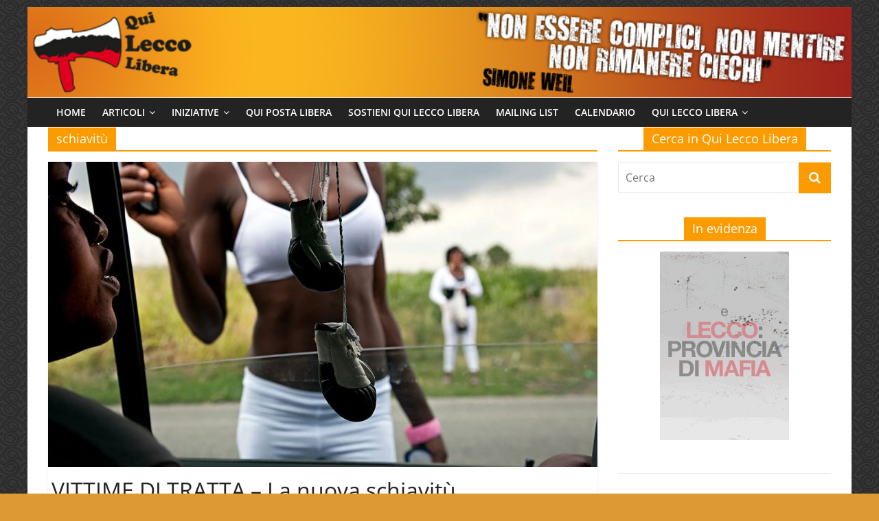

--- FILE ---
content_type: text/html; charset=UTF-8
request_url: https://www.quileccolibera.net/tag/schiavitu/
body_size: 62066
content:
<!DOCTYPE html>
<html lang="it-IT">
<head>
			<meta charset="UTF-8" />
		<meta name="viewport" content="width=device-width, initial-scale=1">
		<link rel="profile" href="http://gmpg.org/xfn/11" />
		<title>schiavitù &#8211; Qui Lecco Libera</title>
<meta name='robots' content='max-image-preview:large' />
<link rel="alternate" type="application/rss+xml" title="Qui Lecco Libera &raquo; Feed" href="https://www.quileccolibera.net/feed/" />
<link rel="alternate" type="application/rss+xml" title="Qui Lecco Libera &raquo; Feed dei commenti" href="https://www.quileccolibera.net/comments/feed/" />
<link rel="alternate" type="application/rss+xml" title="Qui Lecco Libera &raquo; schiavitù Feed del tag" href="https://www.quileccolibera.net/tag/schiavitu/feed/" />
<script type="text/javascript">
window._wpemojiSettings = {"baseUrl":"https:\/\/s.w.org\/images\/core\/emoji\/14.0.0\/72x72\/","ext":".png","svgUrl":"https:\/\/s.w.org\/images\/core\/emoji\/14.0.0\/svg\/","svgExt":".svg","source":{"concatemoji":"https:\/\/www.quileccolibera.net\/wp-includes\/js\/wp-emoji-release.min.js?ver=6.1.9"}};
/*! This file is auto-generated */
!function(e,a,t){var n,r,o,i=a.createElement("canvas"),p=i.getContext&&i.getContext("2d");function s(e,t){var a=String.fromCharCode,e=(p.clearRect(0,0,i.width,i.height),p.fillText(a.apply(this,e),0,0),i.toDataURL());return p.clearRect(0,0,i.width,i.height),p.fillText(a.apply(this,t),0,0),e===i.toDataURL()}function c(e){var t=a.createElement("script");t.src=e,t.defer=t.type="text/javascript",a.getElementsByTagName("head")[0].appendChild(t)}for(o=Array("flag","emoji"),t.supports={everything:!0,everythingExceptFlag:!0},r=0;r<o.length;r++)t.supports[o[r]]=function(e){if(p&&p.fillText)switch(p.textBaseline="top",p.font="600 32px Arial",e){case"flag":return s([127987,65039,8205,9895,65039],[127987,65039,8203,9895,65039])?!1:!s([55356,56826,55356,56819],[55356,56826,8203,55356,56819])&&!s([55356,57332,56128,56423,56128,56418,56128,56421,56128,56430,56128,56423,56128,56447],[55356,57332,8203,56128,56423,8203,56128,56418,8203,56128,56421,8203,56128,56430,8203,56128,56423,8203,56128,56447]);case"emoji":return!s([129777,127995,8205,129778,127999],[129777,127995,8203,129778,127999])}return!1}(o[r]),t.supports.everything=t.supports.everything&&t.supports[o[r]],"flag"!==o[r]&&(t.supports.everythingExceptFlag=t.supports.everythingExceptFlag&&t.supports[o[r]]);t.supports.everythingExceptFlag=t.supports.everythingExceptFlag&&!t.supports.flag,t.DOMReady=!1,t.readyCallback=function(){t.DOMReady=!0},t.supports.everything||(n=function(){t.readyCallback()},a.addEventListener?(a.addEventListener("DOMContentLoaded",n,!1),e.addEventListener("load",n,!1)):(e.attachEvent("onload",n),a.attachEvent("onreadystatechange",function(){"complete"===a.readyState&&t.readyCallback()})),(e=t.source||{}).concatemoji?c(e.concatemoji):e.wpemoji&&e.twemoji&&(c(e.twemoji),c(e.wpemoji)))}(window,document,window._wpemojiSettings);
</script>
<style type="text/css">
img.wp-smiley,
img.emoji {
	display: inline !important;
	border: none !important;
	box-shadow: none !important;
	height: 1em !important;
	width: 1em !important;
	margin: 0 0.07em !important;
	vertical-align: -0.1em !important;
	background: none !important;
	padding: 0 !important;
}
</style>
	<link rel='stylesheet' id='flick-css' href='https://www.quileccolibera.net/wp-content/plugins/mailchimp/css/flick/flick.css?ver=6.1.9' type='text/css' media='all' />
<link rel='stylesheet' id='mailchimpSF_main_css-css' href='https://www.quileccolibera.net/?mcsf_action=main_css&#038;ver=6.1.9' type='text/css' media='all' />
<!--[if IE]>
<link rel='stylesheet' id='mailchimpSF_ie_css-css' href='https://www.quileccolibera.net/wp-content/plugins/mailchimp/css/ie.css?ver=6.1.9' type='text/css' media='all' />
<![endif]-->
<link rel='stylesheet' id='wp-block-library-css' href='https://www.quileccolibera.net/wp-includes/css/dist/block-library/style.min.css?ver=6.1.9' type='text/css' media='all' />
<style id='wp-block-library-theme-inline-css' type='text/css'>
.wp-block-audio figcaption{color:#555;font-size:13px;text-align:center}.is-dark-theme .wp-block-audio figcaption{color:hsla(0,0%,100%,.65)}.wp-block-audio{margin:0 0 1em}.wp-block-code{border:1px solid #ccc;border-radius:4px;font-family:Menlo,Consolas,monaco,monospace;padding:.8em 1em}.wp-block-embed figcaption{color:#555;font-size:13px;text-align:center}.is-dark-theme .wp-block-embed figcaption{color:hsla(0,0%,100%,.65)}.wp-block-embed{margin:0 0 1em}.blocks-gallery-caption{color:#555;font-size:13px;text-align:center}.is-dark-theme .blocks-gallery-caption{color:hsla(0,0%,100%,.65)}.wp-block-image figcaption{color:#555;font-size:13px;text-align:center}.is-dark-theme .wp-block-image figcaption{color:hsla(0,0%,100%,.65)}.wp-block-image{margin:0 0 1em}.wp-block-pullquote{border-top:4px solid;border-bottom:4px solid;margin-bottom:1.75em;color:currentColor}.wp-block-pullquote__citation,.wp-block-pullquote cite,.wp-block-pullquote footer{color:currentColor;text-transform:uppercase;font-size:.8125em;font-style:normal}.wp-block-quote{border-left:.25em solid;margin:0 0 1.75em;padding-left:1em}.wp-block-quote cite,.wp-block-quote footer{color:currentColor;font-size:.8125em;position:relative;font-style:normal}.wp-block-quote.has-text-align-right{border-left:none;border-right:.25em solid;padding-left:0;padding-right:1em}.wp-block-quote.has-text-align-center{border:none;padding-left:0}.wp-block-quote.is-large,.wp-block-quote.is-style-large,.wp-block-quote.is-style-plain{border:none}.wp-block-search .wp-block-search__label{font-weight:700}.wp-block-search__button{border:1px solid #ccc;padding:.375em .625em}:where(.wp-block-group.has-background){padding:1.25em 2.375em}.wp-block-separator.has-css-opacity{opacity:.4}.wp-block-separator{border:none;border-bottom:2px solid;margin-left:auto;margin-right:auto}.wp-block-separator.has-alpha-channel-opacity{opacity:1}.wp-block-separator:not(.is-style-wide):not(.is-style-dots){width:100px}.wp-block-separator.has-background:not(.is-style-dots){border-bottom:none;height:1px}.wp-block-separator.has-background:not(.is-style-wide):not(.is-style-dots){height:2px}.wp-block-table{margin:"0 0 1em 0"}.wp-block-table thead{border-bottom:3px solid}.wp-block-table tfoot{border-top:3px solid}.wp-block-table td,.wp-block-table th{word-break:normal}.wp-block-table figcaption{color:#555;font-size:13px;text-align:center}.is-dark-theme .wp-block-table figcaption{color:hsla(0,0%,100%,.65)}.wp-block-video figcaption{color:#555;font-size:13px;text-align:center}.is-dark-theme .wp-block-video figcaption{color:hsla(0,0%,100%,.65)}.wp-block-video{margin:0 0 1em}.wp-block-template-part.has-background{padding:1.25em 2.375em;margin-top:0;margin-bottom:0}
</style>
<link rel='stylesheet' id='classic-theme-styles-css' href='https://www.quileccolibera.net/wp-includes/css/classic-themes.min.css?ver=1' type='text/css' media='all' />
<style id='global-styles-inline-css' type='text/css'>
body{--wp--preset--color--black: #000000;--wp--preset--color--cyan-bluish-gray: #abb8c3;--wp--preset--color--white: #ffffff;--wp--preset--color--pale-pink: #f78da7;--wp--preset--color--vivid-red: #cf2e2e;--wp--preset--color--luminous-vivid-orange: #ff6900;--wp--preset--color--luminous-vivid-amber: #fcb900;--wp--preset--color--light-green-cyan: #7bdcb5;--wp--preset--color--vivid-green-cyan: #00d084;--wp--preset--color--pale-cyan-blue: #8ed1fc;--wp--preset--color--vivid-cyan-blue: #0693e3;--wp--preset--color--vivid-purple: #9b51e0;--wp--preset--gradient--vivid-cyan-blue-to-vivid-purple: linear-gradient(135deg,rgba(6,147,227,1) 0%,rgb(155,81,224) 100%);--wp--preset--gradient--light-green-cyan-to-vivid-green-cyan: linear-gradient(135deg,rgb(122,220,180) 0%,rgb(0,208,130) 100%);--wp--preset--gradient--luminous-vivid-amber-to-luminous-vivid-orange: linear-gradient(135deg,rgba(252,185,0,1) 0%,rgba(255,105,0,1) 100%);--wp--preset--gradient--luminous-vivid-orange-to-vivid-red: linear-gradient(135deg,rgba(255,105,0,1) 0%,rgb(207,46,46) 100%);--wp--preset--gradient--very-light-gray-to-cyan-bluish-gray: linear-gradient(135deg,rgb(238,238,238) 0%,rgb(169,184,195) 100%);--wp--preset--gradient--cool-to-warm-spectrum: linear-gradient(135deg,rgb(74,234,220) 0%,rgb(151,120,209) 20%,rgb(207,42,186) 40%,rgb(238,44,130) 60%,rgb(251,105,98) 80%,rgb(254,248,76) 100%);--wp--preset--gradient--blush-light-purple: linear-gradient(135deg,rgb(255,206,236) 0%,rgb(152,150,240) 100%);--wp--preset--gradient--blush-bordeaux: linear-gradient(135deg,rgb(254,205,165) 0%,rgb(254,45,45) 50%,rgb(107,0,62) 100%);--wp--preset--gradient--luminous-dusk: linear-gradient(135deg,rgb(255,203,112) 0%,rgb(199,81,192) 50%,rgb(65,88,208) 100%);--wp--preset--gradient--pale-ocean: linear-gradient(135deg,rgb(255,245,203) 0%,rgb(182,227,212) 50%,rgb(51,167,181) 100%);--wp--preset--gradient--electric-grass: linear-gradient(135deg,rgb(202,248,128) 0%,rgb(113,206,126) 100%);--wp--preset--gradient--midnight: linear-gradient(135deg,rgb(2,3,129) 0%,rgb(40,116,252) 100%);--wp--preset--duotone--dark-grayscale: url('#wp-duotone-dark-grayscale');--wp--preset--duotone--grayscale: url('#wp-duotone-grayscale');--wp--preset--duotone--purple-yellow: url('#wp-duotone-purple-yellow');--wp--preset--duotone--blue-red: url('#wp-duotone-blue-red');--wp--preset--duotone--midnight: url('#wp-duotone-midnight');--wp--preset--duotone--magenta-yellow: url('#wp-duotone-magenta-yellow');--wp--preset--duotone--purple-green: url('#wp-duotone-purple-green');--wp--preset--duotone--blue-orange: url('#wp-duotone-blue-orange');--wp--preset--font-size--small: 13px;--wp--preset--font-size--medium: 20px;--wp--preset--font-size--large: 36px;--wp--preset--font-size--x-large: 42px;--wp--preset--spacing--20: 0.44rem;--wp--preset--spacing--30: 0.67rem;--wp--preset--spacing--40: 1rem;--wp--preset--spacing--50: 1.5rem;--wp--preset--spacing--60: 2.25rem;--wp--preset--spacing--70: 3.38rem;--wp--preset--spacing--80: 5.06rem;}:where(.is-layout-flex){gap: 0.5em;}body .is-layout-flow > .alignleft{float: left;margin-inline-start: 0;margin-inline-end: 2em;}body .is-layout-flow > .alignright{float: right;margin-inline-start: 2em;margin-inline-end: 0;}body .is-layout-flow > .aligncenter{margin-left: auto !important;margin-right: auto !important;}body .is-layout-constrained > .alignleft{float: left;margin-inline-start: 0;margin-inline-end: 2em;}body .is-layout-constrained > .alignright{float: right;margin-inline-start: 2em;margin-inline-end: 0;}body .is-layout-constrained > .aligncenter{margin-left: auto !important;margin-right: auto !important;}body .is-layout-constrained > :where(:not(.alignleft):not(.alignright):not(.alignfull)){max-width: var(--wp--style--global--content-size);margin-left: auto !important;margin-right: auto !important;}body .is-layout-constrained > .alignwide{max-width: var(--wp--style--global--wide-size);}body .is-layout-flex{display: flex;}body .is-layout-flex{flex-wrap: wrap;align-items: center;}body .is-layout-flex > *{margin: 0;}:where(.wp-block-columns.is-layout-flex){gap: 2em;}.has-black-color{color: var(--wp--preset--color--black) !important;}.has-cyan-bluish-gray-color{color: var(--wp--preset--color--cyan-bluish-gray) !important;}.has-white-color{color: var(--wp--preset--color--white) !important;}.has-pale-pink-color{color: var(--wp--preset--color--pale-pink) !important;}.has-vivid-red-color{color: var(--wp--preset--color--vivid-red) !important;}.has-luminous-vivid-orange-color{color: var(--wp--preset--color--luminous-vivid-orange) !important;}.has-luminous-vivid-amber-color{color: var(--wp--preset--color--luminous-vivid-amber) !important;}.has-light-green-cyan-color{color: var(--wp--preset--color--light-green-cyan) !important;}.has-vivid-green-cyan-color{color: var(--wp--preset--color--vivid-green-cyan) !important;}.has-pale-cyan-blue-color{color: var(--wp--preset--color--pale-cyan-blue) !important;}.has-vivid-cyan-blue-color{color: var(--wp--preset--color--vivid-cyan-blue) !important;}.has-vivid-purple-color{color: var(--wp--preset--color--vivid-purple) !important;}.has-black-background-color{background-color: var(--wp--preset--color--black) !important;}.has-cyan-bluish-gray-background-color{background-color: var(--wp--preset--color--cyan-bluish-gray) !important;}.has-white-background-color{background-color: var(--wp--preset--color--white) !important;}.has-pale-pink-background-color{background-color: var(--wp--preset--color--pale-pink) !important;}.has-vivid-red-background-color{background-color: var(--wp--preset--color--vivid-red) !important;}.has-luminous-vivid-orange-background-color{background-color: var(--wp--preset--color--luminous-vivid-orange) !important;}.has-luminous-vivid-amber-background-color{background-color: var(--wp--preset--color--luminous-vivid-amber) !important;}.has-light-green-cyan-background-color{background-color: var(--wp--preset--color--light-green-cyan) !important;}.has-vivid-green-cyan-background-color{background-color: var(--wp--preset--color--vivid-green-cyan) !important;}.has-pale-cyan-blue-background-color{background-color: var(--wp--preset--color--pale-cyan-blue) !important;}.has-vivid-cyan-blue-background-color{background-color: var(--wp--preset--color--vivid-cyan-blue) !important;}.has-vivid-purple-background-color{background-color: var(--wp--preset--color--vivid-purple) !important;}.has-black-border-color{border-color: var(--wp--preset--color--black) !important;}.has-cyan-bluish-gray-border-color{border-color: var(--wp--preset--color--cyan-bluish-gray) !important;}.has-white-border-color{border-color: var(--wp--preset--color--white) !important;}.has-pale-pink-border-color{border-color: var(--wp--preset--color--pale-pink) !important;}.has-vivid-red-border-color{border-color: var(--wp--preset--color--vivid-red) !important;}.has-luminous-vivid-orange-border-color{border-color: var(--wp--preset--color--luminous-vivid-orange) !important;}.has-luminous-vivid-amber-border-color{border-color: var(--wp--preset--color--luminous-vivid-amber) !important;}.has-light-green-cyan-border-color{border-color: var(--wp--preset--color--light-green-cyan) !important;}.has-vivid-green-cyan-border-color{border-color: var(--wp--preset--color--vivid-green-cyan) !important;}.has-pale-cyan-blue-border-color{border-color: var(--wp--preset--color--pale-cyan-blue) !important;}.has-vivid-cyan-blue-border-color{border-color: var(--wp--preset--color--vivid-cyan-blue) !important;}.has-vivid-purple-border-color{border-color: var(--wp--preset--color--vivid-purple) !important;}.has-vivid-cyan-blue-to-vivid-purple-gradient-background{background: var(--wp--preset--gradient--vivid-cyan-blue-to-vivid-purple) !important;}.has-light-green-cyan-to-vivid-green-cyan-gradient-background{background: var(--wp--preset--gradient--light-green-cyan-to-vivid-green-cyan) !important;}.has-luminous-vivid-amber-to-luminous-vivid-orange-gradient-background{background: var(--wp--preset--gradient--luminous-vivid-amber-to-luminous-vivid-orange) !important;}.has-luminous-vivid-orange-to-vivid-red-gradient-background{background: var(--wp--preset--gradient--luminous-vivid-orange-to-vivid-red) !important;}.has-very-light-gray-to-cyan-bluish-gray-gradient-background{background: var(--wp--preset--gradient--very-light-gray-to-cyan-bluish-gray) !important;}.has-cool-to-warm-spectrum-gradient-background{background: var(--wp--preset--gradient--cool-to-warm-spectrum) !important;}.has-blush-light-purple-gradient-background{background: var(--wp--preset--gradient--blush-light-purple) !important;}.has-blush-bordeaux-gradient-background{background: var(--wp--preset--gradient--blush-bordeaux) !important;}.has-luminous-dusk-gradient-background{background: var(--wp--preset--gradient--luminous-dusk) !important;}.has-pale-ocean-gradient-background{background: var(--wp--preset--gradient--pale-ocean) !important;}.has-electric-grass-gradient-background{background: var(--wp--preset--gradient--electric-grass) !important;}.has-midnight-gradient-background{background: var(--wp--preset--gradient--midnight) !important;}.has-small-font-size{font-size: var(--wp--preset--font-size--small) !important;}.has-medium-font-size{font-size: var(--wp--preset--font-size--medium) !important;}.has-large-font-size{font-size: var(--wp--preset--font-size--large) !important;}.has-x-large-font-size{font-size: var(--wp--preset--font-size--x-large) !important;}
.wp-block-navigation a:where(:not(.wp-element-button)){color: inherit;}
:where(.wp-block-columns.is-layout-flex){gap: 2em;}
.wp-block-pullquote{font-size: 1.5em;line-height: 1.6;}
</style>
<link rel='stylesheet' id='magnific-popup-au-css' href='https://www.quileccolibera.net/wp-content/plugins/youtube-channel/assets/lib/magnific-popup/magnific-popup.min.css?ver=3.0.12.1' type='text/css' media='all' />
<link rel='stylesheet' id='youtube-channel-css' href='https://www.quileccolibera.net/wp-content/plugins/youtube-channel/assets/css/youtube-channel.css?ver=3.0.12.1' type='text/css' media='all' />
<link rel='stylesheet' id='colormag_style-css' href='https://www.quileccolibera.net/wp-content/themes/colormag/style.css?ver=2.1.4' type='text/css' media='all' />
<style id='colormag_style-inline-css' type='text/css'>
.colormag-button,blockquote,button,input[type=reset],input[type=button],input[type=submit],#masthead.colormag-header-clean #site-navigation.main-small-navigation .menu-toggle,.fa.search-top:hover,#masthead.colormag-header-classic #site-navigation.main-small-navigation .menu-toggle,.main-navigation ul li.focus > a,#masthead.colormag-header-classic .main-navigation ul ul.sub-menu li.focus > a,.home-icon.front_page_on,.main-navigation a:hover,.main-navigation ul li ul li a:hover,.main-navigation ul li ul li:hover>a,.main-navigation ul li.current-menu-ancestor>a,.main-navigation ul li.current-menu-item ul li a:hover,.main-navigation ul li.current-menu-item>a,.main-navigation ul li.current_page_ancestor>a,.main-navigation ul li.current_page_item>a,.main-navigation ul li:hover>a,.main-small-navigation li a:hover,.site-header .menu-toggle:hover,#masthead.colormag-header-classic .main-navigation ul ul.sub-menu li:hover > a,#masthead.colormag-header-classic .main-navigation ul ul.sub-menu li.current-menu-ancestor > a,#masthead.colormag-header-classic .main-navigation ul ul.sub-menu li.current-menu-item > a,#masthead .main-small-navigation li:hover > a,#masthead .main-small-navigation li.current-page-ancestor > a,#masthead .main-small-navigation li.current-menu-ancestor > a,#masthead .main-small-navigation li.current-page-item > a,#masthead .main-small-navigation li.current-menu-item > a,.main-small-navigation .current-menu-item>a,.main-small-navigation .current_page_item > a,.promo-button-area a:hover,#content .wp-pagenavi .current,#content .wp-pagenavi a:hover,.format-link .entry-content a,.pagination span,.comments-area .comment-author-link span,#secondary .widget-title span,.footer-widgets-area .widget-title span,.colormag-footer--classic .footer-widgets-area .widget-title span::before,.advertisement_above_footer .widget-title span,#content .post .article-content .above-entry-meta .cat-links a,.page-header .page-title span,.entry-meta .post-format i,.more-link,.no-post-thumbnail,.widget_featured_slider .slide-content .above-entry-meta .cat-links a,.widget_highlighted_posts .article-content .above-entry-meta .cat-links a,.widget_featured_posts .article-content .above-entry-meta .cat-links a,.widget_featured_posts .widget-title span,.widget_slider_area .widget-title span,.widget_beside_slider .widget-title span,.wp-block-quote,.wp-block-quote.is-style-large,.wp-block-quote.has-text-align-right{background-color:#fc9b00;}#site-title a,.next a:hover,.previous a:hover,.social-links i.fa:hover,a,#masthead.colormag-header-clean .social-links li:hover i.fa,#masthead.colormag-header-classic .social-links li:hover i.fa,#masthead.colormag-header-clean .breaking-news .newsticker a:hover,#masthead.colormag-header-classic .breaking-news .newsticker a:hover,#masthead.colormag-header-classic #site-navigation .fa.search-top:hover,#masthead.colormag-header-classic #site-navigation.main-navigation .random-post a:hover .fa-random,.dark-skin #masthead.colormag-header-classic #site-navigation.main-navigation .home-icon:hover .fa,#masthead .main-small-navigation li:hover > .sub-toggle i,.better-responsive-menu #masthead .main-small-navigation .sub-toggle.active .fa,#masthead.colormag-header-classic .main-navigation .home-icon a:hover .fa,.pagination a span:hover,#content .comments-area a.comment-edit-link:hover,#content .comments-area a.comment-permalink:hover,#content .comments-area article header cite a:hover,.comments-area .comment-author-link a:hover,.comment .comment-reply-link:hover,.nav-next a,.nav-previous a,.footer-widgets-area a:hover,a#scroll-up i,#content .post .article-content .entry-title a:hover,.entry-meta .byline i,.entry-meta .cat-links i,.entry-meta a,.post .entry-title a:hover,.search .entry-title a:hover,.entry-meta .comments-link a:hover,.entry-meta .edit-link a:hover,.entry-meta .posted-on a:hover,.entry-meta .tag-links a:hover,.single #content .tags a:hover,.post-box .entry-meta .cat-links a:hover,.post-box .entry-meta .posted-on a:hover,.post.post-box .entry-title a:hover,.widget_featured_slider .slide-content .below-entry-meta .byline a:hover,.widget_featured_slider .slide-content .below-entry-meta .comments a:hover,.widget_featured_slider .slide-content .below-entry-meta .posted-on a:hover,.widget_featured_slider .slide-content .entry-title a:hover,.byline a:hover,.comments a:hover,.edit-link a:hover,.posted-on a:hover,.tag-links a:hover,.widget_highlighted_posts .article-content .below-entry-meta .byline a:hover,.widget_highlighted_posts .article-content .below-entry-meta .comments a:hover,.widget_highlighted_posts .article-content .below-entry-meta .posted-on a:hover,.widget_highlighted_posts .article-content .entry-title a:hover,.widget_featured_posts .article-content .entry-title a:hover,.related-posts-main-title .fa,.single-related-posts .article-content .entry-title a:hover{color:#fc9b00;}#site-navigation{border-top-color:#fc9b00;}#masthead.colormag-header-classic .main-navigation ul ul.sub-menu li:hover,#masthead.colormag-header-classic .main-navigation ul ul.sub-menu li.current-menu-ancestor,#masthead.colormag-header-classic .main-navigation ul ul.sub-menu li.current-menu-item,#masthead.colormag-header-classic #site-navigation .menu-toggle,#masthead.colormag-header-classic #site-navigation .menu-toggle:hover,#masthead.colormag-header-classic .main-navigation ul > li:hover > a,#masthead.colormag-header-classic .main-navigation ul > li.current-menu-item > a,#masthead.colormag-header-classic .main-navigation ul > li.current-menu-ancestor > a,#masthead.colormag-header-classic .main-navigation ul li.focus > a,.promo-button-area a:hover,.pagination a span:hover{border-color:#fc9b00;}#secondary .widget-title,.footer-widgets-area .widget-title,.advertisement_above_footer .widget-title,.page-header .page-title,.widget_featured_posts .widget-title,.widget_slider_area .widget-title,.widget_beside_slider .widget-title{border-bottom-color:#fc9b00;}@media (max-width:768px){.better-responsive-menu .sub-toggle{background-color:#de7d00;}}
</style>
<link rel='stylesheet' id='colormag-featured-image-popup-css-css' href='https://www.quileccolibera.net/wp-content/themes/colormag/js/magnific-popup/magnific-popup.min.css?ver=2.1.4' type='text/css' media='all' />
<link rel='stylesheet' id='colormag-fontawesome-css' href='https://www.quileccolibera.net/wp-content/themes/colormag/fontawesome/css/font-awesome.min.css?ver=2.1.4' type='text/css' media='all' />
<script type='text/javascript' src='https://www.quileccolibera.net/wp-includes/js/jquery/jquery.min.js?ver=3.6.1' id='jquery-core-js'></script>
<script type='text/javascript' src='https://www.quileccolibera.net/wp-includes/js/jquery/jquery-migrate.min.js?ver=3.3.2' id='jquery-migrate-js'></script>
<script type='text/javascript' src='https://www.quileccolibera.net/wp-content/plugins/mailchimp/js/scrollTo.js?ver=1.5.8' id='jquery_scrollto-js'></script>
<script type='text/javascript' src='https://www.quileccolibera.net/wp-includes/js/jquery/jquery.form.min.js?ver=4.3.0' id='jquery-form-js'></script>
<script type='text/javascript' id='mailchimpSF_main_js-js-extra'>
/* <![CDATA[ */
var mailchimpSF = {"ajax_url":"https:\/\/www.quileccolibera.net\/"};
/* ]]> */
</script>
<script type='text/javascript' src='https://www.quileccolibera.net/wp-content/plugins/mailchimp/js/mailchimp.js?ver=1.5.8' id='mailchimpSF_main_js-js'></script>
<script type='text/javascript' src='https://www.quileccolibera.net/wp-includes/js/jquery/ui/core.min.js?ver=1.13.2' id='jquery-ui-core-js'></script>
<script type='text/javascript' src='https://www.quileccolibera.net/wp-content/plugins/mailchimp/js/datepicker.js?ver=6.1.9' id='datepicker-js'></script>
<!--[if lte IE 8]>
<script type='text/javascript' src='https://www.quileccolibera.net/wp-content/themes/colormag/js/html5shiv.min.js?ver=2.1.4' id='html5-js'></script>
<![endif]-->
<link rel="https://api.w.org/" href="https://www.quileccolibera.net/wp-json/" /><link rel="alternate" type="application/json" href="https://www.quileccolibera.net/wp-json/wp/v2/tags/1870" /><link rel="EditURI" type="application/rsd+xml" title="RSD" href="https://www.quileccolibera.net/xmlrpc.php?rsd" />
<link rel="wlwmanifest" type="application/wlwmanifest+xml" href="https://www.quileccolibera.net/wp-includes/wlwmanifest.xml" />
<meta name="generator" content="WordPress 6.1.9" />
<script type="text/javascript">
        jQuery(function($) {
            $('.date-pick').each(function() {
                var format = $(this).data('format') || 'mm/dd/yyyy';
                format = format.replace(/yyyy/i, 'yy');
                $(this).datepicker({
                    autoFocusNextInput: true,
                    constrainInput: false,
                    changeMonth: true,
                    changeYear: true,
                    beforeShow: function(input, inst) { $('#ui-datepicker-div').addClass('show'); },
                    dateFormat: format.toLowerCase(),
                });
            });
            d = new Date();
            $('.birthdate-pick').each(function() {
                var format = $(this).data('format') || 'mm/dd';
                format = format.replace(/yyyy/i, 'yy');
                $(this).datepicker({
                    autoFocusNextInput: true,
                    constrainInput: false,
                    changeMonth: true,
                    changeYear: false,
                    minDate: new Date(d.getFullYear(), 1-1, 1),
                    maxDate: new Date(d.getFullYear(), 12-1, 31),
                    beforeShow: function(input, inst) { $('#ui-datepicker-div').removeClass('show'); },
                    dateFormat: format.toLowerCase(),
                });

            });

        });
    </script>
<style type="text/css">.recentcomments a{display:inline !important;padding:0 !important;margin:0 !important;}</style><style type="text/css" id="custom-background-css">
body.custom-background { background-color: #dd9933; background-image: url("https://www.quileccolibera.net/wp-content/uploads/sfondo_nero.gif"); background-position: left top; background-size: auto; background-repeat: repeat; background-attachment: scroll; }
</style>
	<link rel="icon" href="https://www.quileccolibera.net/wp-content/uploads/cropped-testata_1-150x150.jpg" sizes="32x32" />
<link rel="icon" href="https://www.quileccolibera.net/wp-content/uploads/cropped-testata_1-300x300.jpg" sizes="192x192" />
<link rel="apple-touch-icon" href="https://www.quileccolibera.net/wp-content/uploads/cropped-testata_1-300x300.jpg" />
<meta name="msapplication-TileImage" content="https://www.quileccolibera.net/wp-content/uploads/cropped-testata_1-300x300.jpg" />
		<style type="text/css" id="wp-custom-css">
			/* nasconde la sezione in cui verrebbe scritto il titolo del sito */
#header-text-nav-wrap {
    padding: 0px 0px 0px 0px;
}
#site-navigation {
    border-top: 0px;
}

/* nasconde l'icona dell'autore dal titolo del post */
.byline{
	display:none;
}

/*nasconde la sezione sopra ad ogni post in cui vengono visualizzate le categorie*/
.above-entry-meta{
	display:none;
}

/*riduce i contorni dei post*/
#content .post .article-content{
padding: 10px 5px 1px 5px;
}

/*riduce lo spazio bianco sotto al menu*/
#main{
	padding-top: 1px;
}


/*larghezza area laterale
div #secondary{
	width: 17%;
	text-align: center;
}*/

/*larghezza area principale
div #primary{
	width: 80%;
}*/

/*testo area laterale*/
div #secondary{
	text-align: center;
}		</style>
		</head>

<body class="archive tag tag-schiavitu tag-1870 custom-background wp-custom-logo wp-embed-responsive right-sidebar box-layout">

<svg xmlns="http://www.w3.org/2000/svg" viewBox="0 0 0 0" width="0" height="0" focusable="false" role="none" style="visibility: hidden; position: absolute; left: -9999px; overflow: hidden;" ><defs><filter id="wp-duotone-dark-grayscale"><feColorMatrix color-interpolation-filters="sRGB" type="matrix" values=" .299 .587 .114 0 0 .299 .587 .114 0 0 .299 .587 .114 0 0 .299 .587 .114 0 0 " /><feComponentTransfer color-interpolation-filters="sRGB" ><feFuncR type="table" tableValues="0 0.49803921568627" /><feFuncG type="table" tableValues="0 0.49803921568627" /><feFuncB type="table" tableValues="0 0.49803921568627" /><feFuncA type="table" tableValues="1 1" /></feComponentTransfer><feComposite in2="SourceGraphic" operator="in" /></filter></defs></svg><svg xmlns="http://www.w3.org/2000/svg" viewBox="0 0 0 0" width="0" height="0" focusable="false" role="none" style="visibility: hidden; position: absolute; left: -9999px; overflow: hidden;" ><defs><filter id="wp-duotone-grayscale"><feColorMatrix color-interpolation-filters="sRGB" type="matrix" values=" .299 .587 .114 0 0 .299 .587 .114 0 0 .299 .587 .114 0 0 .299 .587 .114 0 0 " /><feComponentTransfer color-interpolation-filters="sRGB" ><feFuncR type="table" tableValues="0 1" /><feFuncG type="table" tableValues="0 1" /><feFuncB type="table" tableValues="0 1" /><feFuncA type="table" tableValues="1 1" /></feComponentTransfer><feComposite in2="SourceGraphic" operator="in" /></filter></defs></svg><svg xmlns="http://www.w3.org/2000/svg" viewBox="0 0 0 0" width="0" height="0" focusable="false" role="none" style="visibility: hidden; position: absolute; left: -9999px; overflow: hidden;" ><defs><filter id="wp-duotone-purple-yellow"><feColorMatrix color-interpolation-filters="sRGB" type="matrix" values=" .299 .587 .114 0 0 .299 .587 .114 0 0 .299 .587 .114 0 0 .299 .587 .114 0 0 " /><feComponentTransfer color-interpolation-filters="sRGB" ><feFuncR type="table" tableValues="0.54901960784314 0.98823529411765" /><feFuncG type="table" tableValues="0 1" /><feFuncB type="table" tableValues="0.71764705882353 0.25490196078431" /><feFuncA type="table" tableValues="1 1" /></feComponentTransfer><feComposite in2="SourceGraphic" operator="in" /></filter></defs></svg><svg xmlns="http://www.w3.org/2000/svg" viewBox="0 0 0 0" width="0" height="0" focusable="false" role="none" style="visibility: hidden; position: absolute; left: -9999px; overflow: hidden;" ><defs><filter id="wp-duotone-blue-red"><feColorMatrix color-interpolation-filters="sRGB" type="matrix" values=" .299 .587 .114 0 0 .299 .587 .114 0 0 .299 .587 .114 0 0 .299 .587 .114 0 0 " /><feComponentTransfer color-interpolation-filters="sRGB" ><feFuncR type="table" tableValues="0 1" /><feFuncG type="table" tableValues="0 0.27843137254902" /><feFuncB type="table" tableValues="0.5921568627451 0.27843137254902" /><feFuncA type="table" tableValues="1 1" /></feComponentTransfer><feComposite in2="SourceGraphic" operator="in" /></filter></defs></svg><svg xmlns="http://www.w3.org/2000/svg" viewBox="0 0 0 0" width="0" height="0" focusable="false" role="none" style="visibility: hidden; position: absolute; left: -9999px; overflow: hidden;" ><defs><filter id="wp-duotone-midnight"><feColorMatrix color-interpolation-filters="sRGB" type="matrix" values=" .299 .587 .114 0 0 .299 .587 .114 0 0 .299 .587 .114 0 0 .299 .587 .114 0 0 " /><feComponentTransfer color-interpolation-filters="sRGB" ><feFuncR type="table" tableValues="0 0" /><feFuncG type="table" tableValues="0 0.64705882352941" /><feFuncB type="table" tableValues="0 1" /><feFuncA type="table" tableValues="1 1" /></feComponentTransfer><feComposite in2="SourceGraphic" operator="in" /></filter></defs></svg><svg xmlns="http://www.w3.org/2000/svg" viewBox="0 0 0 0" width="0" height="0" focusable="false" role="none" style="visibility: hidden; position: absolute; left: -9999px; overflow: hidden;" ><defs><filter id="wp-duotone-magenta-yellow"><feColorMatrix color-interpolation-filters="sRGB" type="matrix" values=" .299 .587 .114 0 0 .299 .587 .114 0 0 .299 .587 .114 0 0 .299 .587 .114 0 0 " /><feComponentTransfer color-interpolation-filters="sRGB" ><feFuncR type="table" tableValues="0.78039215686275 1" /><feFuncG type="table" tableValues="0 0.94901960784314" /><feFuncB type="table" tableValues="0.35294117647059 0.47058823529412" /><feFuncA type="table" tableValues="1 1" /></feComponentTransfer><feComposite in2="SourceGraphic" operator="in" /></filter></defs></svg><svg xmlns="http://www.w3.org/2000/svg" viewBox="0 0 0 0" width="0" height="0" focusable="false" role="none" style="visibility: hidden; position: absolute; left: -9999px; overflow: hidden;" ><defs><filter id="wp-duotone-purple-green"><feColorMatrix color-interpolation-filters="sRGB" type="matrix" values=" .299 .587 .114 0 0 .299 .587 .114 0 0 .299 .587 .114 0 0 .299 .587 .114 0 0 " /><feComponentTransfer color-interpolation-filters="sRGB" ><feFuncR type="table" tableValues="0.65098039215686 0.40392156862745" /><feFuncG type="table" tableValues="0 1" /><feFuncB type="table" tableValues="0.44705882352941 0.4" /><feFuncA type="table" tableValues="1 1" /></feComponentTransfer><feComposite in2="SourceGraphic" operator="in" /></filter></defs></svg><svg xmlns="http://www.w3.org/2000/svg" viewBox="0 0 0 0" width="0" height="0" focusable="false" role="none" style="visibility: hidden; position: absolute; left: -9999px; overflow: hidden;" ><defs><filter id="wp-duotone-blue-orange"><feColorMatrix color-interpolation-filters="sRGB" type="matrix" values=" .299 .587 .114 0 0 .299 .587 .114 0 0 .299 .587 .114 0 0 .299 .587 .114 0 0 " /><feComponentTransfer color-interpolation-filters="sRGB" ><feFuncR type="table" tableValues="0.098039215686275 1" /><feFuncG type="table" tableValues="0 0.66274509803922" /><feFuncB type="table" tableValues="0.84705882352941 0.41960784313725" /><feFuncA type="table" tableValues="1 1" /></feComponentTransfer><feComposite in2="SourceGraphic" operator="in" /></filter></defs></svg>		<div id="page" class="hfeed site">
				<a class="skip-link screen-reader-text" href="#main">Salta al contenuto</a>
				<header id="masthead" class="site-header clearfix ">
				<div id="header-text-nav-container" class="clearfix">
		<div id="wp-custom-header" class="wp-custom-header"><div class="header-image-wrap"><a href="https://www.quileccolibera.net/" title="Qui Lecco Libera" rel="home"><img src="https://www.quileccolibera.net/wp-content/uploads/testata_2.jpg" class="header-image" width="958" height="105" alt="Qui Lecco Libera"></a></div></div>
		<div class="inner-wrap">
			<div id="header-text-nav-wrap" class="clearfix">

				<div id="header-left-section">
					
					<div id="header-text" class="screen-reader-text">
													<h3 id="site-title">
								<a href="https://www.quileccolibera.net/" title="Qui Lecco Libera" rel="home">Qui Lecco Libera</a>
							</h3>
						
											</div><!-- #header-text -->
				</div><!-- #header-left-section -->

				<div id="header-right-section">
									</div><!-- #header-right-section -->

			</div><!-- #header-text-nav-wrap -->
		</div><!-- .inner-wrap -->

		
		<nav id="site-navigation" class="main-navigation clearfix" role="navigation">
			<div class="inner-wrap clearfix">
				
				
				<p class="menu-toggle"></p>
				<div class="menu-primary-container"><ul id="menu-menu-1" class="menu"><li id="menu-item-7367" class="menu-item menu-item-type-custom menu-item-object-custom menu-item-home menu-item-7367"><a href="http://www.quileccolibera.net/">Home</a></li>
<li id="menu-item-7245" class="menu-item menu-item-type-taxonomy menu-item-object-category menu-item-has-children menu-item-7245"><a href="https://www.quileccolibera.net/category/iniziative-e-articoli/articoli/">Articoli</a>
<ul class="sub-menu">
	<li id="menu-item-7246" class="menu-item menu-item-type-taxonomy menu-item-object-category menu-item-7246"><a href="https://www.quileccolibera.net/category/iniziative-e-articoli/articoli/ambiente-e-urbanistica/">Ambiente e urbanistica</a></li>
	<li id="menu-item-7247" class="menu-item menu-item-type-taxonomy menu-item-object-category menu-item-7247"><a href="https://www.quileccolibera.net/category/iniziative-e-articoli/articoli/cultura/">Cultura</a></li>
	<li id="menu-item-7248" class="menu-item menu-item-type-taxonomy menu-item-object-category menu-item-7248"><a href="https://www.quileccolibera.net/category/iniziative-e-articoli/articoli/informazione-e-attualita/">Informazione e attualità</a></li>
	<li id="menu-item-7249" class="menu-item menu-item-type-taxonomy menu-item-object-category menu-item-7249"><a href="https://www.quileccolibera.net/category/iniziative-e-articoli/articoli/mafia-a-lecco/">Mafia a Lecco</a></li>
	<li id="menu-item-7250" class="menu-item menu-item-type-taxonomy menu-item-object-category menu-item-7250"><a href="https://www.quileccolibera.net/category/iniziative-e-articoli/articoli/politica/">Politica</a></li>
</ul>
</li>
<li id="menu-item-7251" class="menu-item menu-item-type-taxonomy menu-item-object-category menu-item-has-children menu-item-7251"><a href="https://www.quileccolibera.net/category/iniziative-e-articoli/iniziative/">Iniziative</a>
<ul class="sub-menu">
	<li id="menu-item-7252" class="menu-item menu-item-type-taxonomy menu-item-object-category menu-item-7252"><a href="https://www.quileccolibera.net/category/iniziative-e-articoli/iniziative/acqua-pubblica/">Acqua Pubblica</a></li>
	<li id="menu-item-7253" class="menu-item menu-item-type-taxonomy menu-item-object-category menu-item-7253"><a href="https://www.quileccolibera.net/category/iniziative-e-articoli/iniziative/archivio-iniziative/">Archivio Iniziative</a></li>
	<li id="menu-item-7254" class="menu-item menu-item-type-taxonomy menu-item-object-category menu-item-7254"><a href="https://www.quileccolibera.net/category/iniziative-e-articoli/iniziative/cemento-zero/">Cemento zero</a></li>
	<li id="menu-item-7255" class="menu-item menu-item-type-taxonomy menu-item-object-category menu-item-7255"><a href="https://www.quileccolibera.net/category/iniziative-e-articoli/iniziative/critical-mass/">Critical Mass</a></li>
	<li id="menu-item-7256" class="menu-item menu-item-type-taxonomy menu-item-object-category menu-item-7256"><a href="https://www.quileccolibera.net/category/iniziative-e-articoli/iniziative/laltra-via/">L&#8217;Altra Via</a></li>
	<li id="menu-item-7257" class="menu-item menu-item-type-taxonomy menu-item-object-category menu-item-7257"><a href="https://www.quileccolibera.net/category/iniziative-e-articoli/iniziative/no-inceneritore/">No inceneritore</a></li>
	<li id="menu-item-7258" class="menu-item menu-item-type-taxonomy menu-item-object-category menu-item-7258"><a href="https://www.quileccolibera.net/category/iniziative-e-articoli/iniziative/operazione-memoria/">Operazione Memoria</a></li>
	<li id="menu-item-7259" class="menu-item menu-item-type-taxonomy menu-item-object-category menu-item-7259"><a href="https://www.quileccolibera.net/category/iniziative-e-articoli/iniziative/presentazione-libri/">Presentazione libri</a></li>
</ul>
</li>
<li id="menu-item-7260" class="menu-item menu-item-type-taxonomy menu-item-object-category menu-item-7260"><a href="https://www.quileccolibera.net/category/qui-posta-libera/">Qui Posta Libera</a></li>
<li id="menu-item-7278" class="menu-item menu-item-type-post_type menu-item-object-page menu-item-7278"><a href="https://www.quileccolibera.net/200/">Sostieni Qui Lecco Libera</a></li>
<li id="menu-item-7277" class="menu-item menu-item-type-post_type menu-item-object-page menu-item-7277"><a href="https://www.quileccolibera.net/iscriviti-alla-nostra-mailing-list/">Mailing list</a></li>
<li id="menu-item-7243" class="menu-item menu-item-type-taxonomy menu-item-object-category menu-item-7243"><a href="https://www.quileccolibera.net/category/calendario/">Calendario</a></li>
<li id="menu-item-7368" class="menu-item menu-item-type-post_type menu-item-object-page menu-item-has-children menu-item-7368"><a href="https://www.quileccolibera.net/chi-siamo/">Qui Lecco Libera</a>
<ul class="sub-menu">
	<li id="menu-item-7372" class="menu-item menu-item-type-post_type menu-item-object-page menu-item-7372"><a href="https://www.quileccolibera.net/chi-siamo/">Chi siamo</a></li>
	<li id="menu-item-7369" class="menu-item menu-item-type-post_type menu-item-object-page menu-item-7369"><a href="https://www.quileccolibera.net/eventi-svolti-new-silvia/">Eventi svolti</a></li>
	<li id="menu-item-7370" class="menu-item menu-item-type-post_type menu-item-object-page menu-item-7370"><a href="https://www.quileccolibera.net/volantini-2/">Volantini</a></li>
	<li id="menu-item-7371" class="menu-item menu-item-type-post_type menu-item-object-page menu-item-7371"><a href="https://www.quileccolibera.net/volantini/">Volantini – Clicca per scaricare</a></li>
	<li id="menu-item-7373" class="menu-item menu-item-type-post_type menu-item-object-page menu-item-7373"><a href="https://www.quileccolibera.net/attivita/">Attivita&#8217; in corso</a></li>
	<li id="menu-item-7374" class="menu-item menu-item-type-post_type menu-item-object-page menu-item-7374"><a href="https://www.quileccolibera.net/fiato-sul-collo/">Fiato sul collo</a></li>
	<li id="menu-item-7375" class="menu-item menu-item-type-post_type menu-item-object-page menu-item-7375"><a href="https://www.quileccolibera.net/iscriviti-alla-nostra-mailing-list/">Iscriviti alla nostra mailing list !</a></li>
	<li id="menu-item-7376" class="menu-item menu-item-type-post_type menu-item-object-page menu-item-7376"><a href="https://www.quileccolibera.net/partecipa/">Partecipa</a></li>
	<li id="menu-item-7377" class="menu-item menu-item-type-post_type menu-item-object-page menu-item-7377"><a href="https://www.quileccolibera.net/scrivici/">Scrivici</a></li>
	<li id="menu-item-7378" class="menu-item menu-item-type-post_type menu-item-object-page menu-item-7378"><a href="https://www.quileccolibera.net/200/">Sostieni Qui Lecco Libera</a></li>
</ul>
</li>
</ul></div>
			</div>
		</nav>

				</div><!-- #header-text-nav-container -->
				</header><!-- #masthead -->
				<div id="main" class="clearfix">
				<div class="inner-wrap clearfix">
		
	<div id="primary">
		<div id="content" class="clearfix">

			
		<header class="page-header">
			
				<h1 class="page-title">
					<span>
						schiavitù					</span>
				</h1>
						</header><!-- .page-header -->

		
				<div class="article-container">

					
<article id="post-7085" class="post-7085 post type-post status-publish format-standard has-post-thumbnail hentry category-cultura category-informazione-e-attualita tag-casa-sul-pozzo tag-ilaria-sesana tag-lecco tag-schiavitu tag-vittime-tratta">
	
				<div class="featured-image">
				<a href="https://www.quileccolibera.net/2016/03/07/vittime-di-tratta-la-nuova-schiavitu/" title="VITTIME DI TRATTA &#8211; La nuova schiavitù">
					<img width="800" height="445" src="https://www.quileccolibera.net/wp-content/uploads/timthumb-800x445.jpeg" class="attachment-colormag-featured-image size-colormag-featured-image wp-post-image" alt="" decoding="async" />				</a>
			</div>
			
	<div class="article-content clearfix">

		<div class="above-entry-meta"><span class="cat-links"><a href="https://www.quileccolibera.net/category/iniziative-e-articoli/articoli/cultura/"  rel="category tag">Cultura</a>&nbsp;<a href="https://www.quileccolibera.net/category/iniziative-e-articoli/articoli/informazione-e-attualita/"  rel="category tag">Informazione e attualità</a>&nbsp;</span></div>
		<header class="entry-header">
			<h2 class="entry-title">
				<a href="https://www.quileccolibera.net/2016/03/07/vittime-di-tratta-la-nuova-schiavitu/" title="VITTIME DI TRATTA &#8211; La nuova schiavitù">VITTIME DI TRATTA &#8211; La nuova schiavitù</a>
			</h2>
		</header>

		<div class="below-entry-meta">
			<span class="posted-on"><a href="https://www.quileccolibera.net/2016/03/07/vittime-di-tratta-la-nuova-schiavitu/" title="19:31" rel="bookmark"><i class="fa fa-calendar-o"></i> <time class="entry-date published" datetime="2016-03-07T19:31:36+01:00">7 Marzo 2016</time><time class="updated" datetime="2016-03-07T19:33:30+01:00">7 Marzo 2016</time></a></span>
			<span class="byline">
				<span class="author vcard">
					<i class="fa fa-user"></i>
					<a class="url fn n"
					   href=""
					   title=""
					>
											</a>
				</span>
			</span>

							<span class="comments">
						<a href="https://www.quileccolibera.net/2016/03/07/vittime-di-tratta-la-nuova-schiavitu/#comments"><i class="fa fa-comment"></i> 1 commento</a>					</span>
				<span class="tag-links"><i class="fa fa-tags"></i><a href="https://www.quileccolibera.net/tag/casa-sul-pozzo/" rel="tag">casa sul pozzo</a>, <a href="https://www.quileccolibera.net/tag/ilaria-sesana/" rel="tag">ilaria sesana</a>, <a href="https://www.quileccolibera.net/tag/lecco/" rel="tag">Lecco</a>, <a href="https://www.quileccolibera.net/tag/schiavitu/" rel="tag">schiavitù</a>, <a href="https://www.quileccolibera.net/tag/vittime-tratta/" rel="tag">vittime tratta</a></span></div>
		<div class="entry-content clearfix">
			<p>L&#8217;appuntamento alla Casa sul Pozzo mercoledì 16 marzo alle 21, insieme alla comunità di via gaggio e l&#8217;Altra Via di Calolziocorte</p>
			<a class="more-link" title="VITTIME DI TRATTA &#8211; La nuova schiavitù" href="https://www.quileccolibera.net/2016/03/07/vittime-di-tratta-la-nuova-schiavitu/">
				<span>Leggi tutto</span>
			</a>
		</div>

	</div>

	</article>

				</div>

				
		</div><!-- #content -->
	</div><!-- #primary -->


<div id="secondary">
	
	<aside id="search-3" class="widget widget_search clearfix"><h3 class="widget-title"><span>Cerca in Qui Lecco Libera</span></h3>
<form action="https://www.quileccolibera.net/" class="search-form searchform clearfix" method="get" role="search">

	<div class="search-wrap">
		<input type="search"
		       class="s field"
		       name="s"
		       value=""
		       placeholder="Cerca"
		/>

		<button class="search-icon" type="submit"></button>
	</div>

</form><!-- .searchform -->
</aside><aside id="text-145445713" class="widget widget_text clearfix"><h3 class="widget-title"><span>In evidenza</span></h3>			<div class="textwidget"><div>
<a href="http://www.quileccolibera.net/mappa" target="_blank" rel="noopener"><img border="0" src="http://www.quileccolibera.net/wp-content/uploads/mappa_online_banner.gif" width="188"/></a>
</div>
<hr />
<div>
<a href="mailto:quileccolibera@gmail.com?Subject=Mappa dei luoghi simbolo della 'Ndrangheta in Provincia di Lecco&Body=Descrivi la tua richiesta"><img border="0" src="http://www.quileccolibera.net/wp-content/uploads/mappa_provinciale_mafia.gif
" width="188"/></a>
</div>
<hr />
<div>
<a href="http://www.quileccolibera.net/2011/04/28/conoscere-la-mafia-promuovere-lantimafia/"><img border="0" src="http://www.quileccolibera.net/wp-content/uploads/banner_antimafia_scuole.gif
" width="188"/></a>
</div>
<hr />
<div>
<a href="http://www.quileccolibera.net/2011/01/28/non-giocarti-il-futuro-le-nostre-proposte-per-unaltra-via/"><img border="0" src="http://www.quileccolibera.net/files/banner_gioco_d'azzardo.gif" width="188"/></a>
</div>
<hr />
<div>
<a href="mailto:quileccolibera@gmail.com?Subject=Mappa dei luoghi simbolo della 'Ndrangheta a Lecco&Body=Descrivi la tua richiesta"><img border="0" src="http://www.quileccolibera.net/img_articoli/banner_mappa_ndrangheta.gif" width="188"/></a>
</div></div>
		</aside><aside id="text-118194161" class="widget widget_text clearfix"><h3 class="widget-title"><span>Sostieni Qui Lecco Libera</span></h3>			<div class="textwidget"><div align="center"><a href="http://www.quileccolibera.net/?page_id=200" target="_blank" rel="noopener"><img src="http://www.quileccolibera.net/wp-content/pp.jpg" border="0" alt="QLL"/></a></div></div>
		</aside><aside id="recent-comments-2" class="widget widget_recent_comments clearfix"><h3 class="widget-title"><span>Ultimi commenti</span></h3><ul id="recentcomments"><li class="recentcomments"><span class="comment-author-link">Marc David Biffi</span> su <a href="https://www.quileccolibera.net/2016/02/01/la-bolla-del-pgt/comment-page-1/#comment-133471">La bolla del PGT</a></li><li class="recentcomments"><span class="comment-author-link">ivano caminada</span> su <a href="https://www.quileccolibera.net/2019/01/20/decreto-immigrazione-e-sicurezza-appello-agli-amministratori-locali-e-alla-prefettura-di-lecco/comment-page-1/#comment-132897">Decreto immigrazione e sicurezza. Appello agli amministratori locali e alla prefettura di Lecco</a></li><li class="recentcomments"><span class="comment-author-link">ivano caminada</span> su <a href="https://www.quileccolibera.net/2019/01/20/decreto-immigrazione-e-sicurezza-appello-agli-amministratori-locali-e-alla-prefettura-di-lecco/comment-page-1/#comment-132896">Decreto immigrazione e sicurezza. Appello agli amministratori locali e alla prefettura di Lecco</a></li><li class="recentcomments"><span class="comment-author-link"><a href='http://www.quileccolibera.net/2018/11/04/solidarieta-allanpi/' rel='external nofollow ugc' class='url'>Solidarietà all&#8217;ANPI &#8211; Qui Lecco Libera</a></span> su <a href="https://www.quileccolibera.net/2018/05/23/il-racconto-di-giancarla-riva-pessina-su-youtube/comment-page-1/#comment-131922">Il racconto di Giancarla Riva Pessina su YouTube</a></li><li class="recentcomments"><span class="comment-author-link"><a href='http://www.quileccolibera.net/2018/04/06/il-pgt-di-lecco/' rel='external nofollow ugc' class='url'>Il PGT di Lecco e quella previsione (folle) di 53.266 abitanti &#8211; Qui Lecco Libera</a></span> su <a href="https://www.quileccolibera.net/2014/06/16/pgt-di-lecco-il-duro-parere-della-regione/comment-page-1/#comment-128979">Pgt di Lecco: il (duro) parere della Regione</a></li></ul></aside><aside id="youtube-channel-3" class="widget widget_youtube-channel clearfix"><h3 class="widget-title"><span>Ultimi video</span></h3><div class="youtube_channel default responsive ytc_display_iframe2"><div class="ytc_video_container ytc_video_1 ytc_video_first ar16_9" style="width:306px"><div class="fluid-width-video-wrapper"><div id="ytc_player_RPBcMyF0rq8"></div></div></div><!-- .ytc_video_container --><div class="ytc_video_container ytc_video_2 ytc_video_mid ar16_9" style="width:306px"><div class="fluid-width-video-wrapper"><div id="ytc_player_jWmr182rmzo"></div></div></div><!-- .ytc_video_container --><div class="ytc_video_container ytc_video_3 ytc_video_mid ar16_9" style="width:306px"><div class="fluid-width-video-wrapper"><div id="ytc_player_9tGVAbANoKk"></div></div></div><!-- .ytc_video_container --><div class="ytc_video_container ytc_video_4 ytc_video_mid ar16_9" style="width:306px"><div class="fluid-width-video-wrapper"><div id="ytc_player_rsmKMmWfqek"></div></div></div><!-- .ytc_video_container --><div class="ytc_video_container ytc_video_5 ytc_video_mid ar16_9" style="width:306px"><div class="fluid-width-video-wrapper"><div id="ytc_player_rMKnq_1jYag"></div></div></div><!-- .ytc_video_container --><div class="ytc_video_container ytc_video_6 ytc_video_mid ar16_9" style="width:306px"><div class="fluid-width-video-wrapper"><div id="ytc_player__aOoN9_Y65s"></div></div></div><!-- .ytc_video_container --><div class="ytc_video_container ytc_video_7 ytc_video_mid ar16_9" style="width:306px"><div class="fluid-width-video-wrapper"><div id="ytc_player_sdvd6b0Ev60"></div></div></div><!-- .ytc_video_container --><div class="ytc_video_container ytc_video_8 ytc_video_mid ar16_9" style="width:306px"><div class="fluid-width-video-wrapper"><div id="ytc_player_7hxaNlP1jYo"></div></div></div><!-- .ytc_video_container --><div class="ytc_video_container ytc_video_9 ytc_video_mid ar16_9" style="width:306px"><div class="fluid-width-video-wrapper"><div id="ytc_player_as7ki9k6PxQ"></div></div></div><!-- .ytc_video_container --><div class="ytc_video_container ytc_video_10 ytc_video_last ar16_9" style="width:306px"><div class="fluid-width-video-wrapper"><div id="ytc_player_fFYdauZanS4"></div></div></div><!-- .ytc_video_container --></div><!-- .youtube_channel --><div class="clearfix"></div></aside><aside id="linkcat-2" class="widget widget_links clearfix"><h3 class="widget-title"><span>Link consigliati</span></h3>
	<ul class='xoxo blogroll'>
<li><a href="http://www.acquabenecomune.org/">Acqua bene comune</a></li>
<li><a href="https://altreconomia.it/">Altreconomia</a></li>
<li><a href="http://rassegna.camera.it/">Camera dei Deputati: Rassegna stampa</a></li>
<li><a href="http://www.esserevento.it">Centro Khorakhanè</a></li>
<li><a href="http://www.circoloambiente.org">Circolo Ambiente &#8220;Ilaria Alpi&#8221;</a></li>
<li><a href="http://www.comedonchisciotte.org">Come Don Chisciotte</a></li>
<li><a href="http://www.quellidellasporta.org/">La Comunità della Sporta: GAS di Lecco</a></li>
<li><a href="http://www.vorrei.org/">La rivista che vorrei</a></li>
<li><a href="http://www.renzoelucio.it/">Renzo e Lucio</a></li>

	</ul>
</aside>
<aside id="text-145445712" class="widget widget_text clearfix"><h3 class="widget-title"><span>Feed RSS</span></h3>			<div class="textwidget"><ul class="rss clearfix">								<li><a href="http://www.quileccolibera.net/?feed=rss2">Articoli</a></li><li><a href="http://www.quileccolibera.net/?feed=comments-rss2">Commenti</a></li></ul></div>
		</aside>
	</div>
		</div><!-- .inner-wrap -->
				</div><!-- #main -->
				<footer id="colophon" class="clearfix ">
		
<div class="footer-widgets-wrapper">
	<div class="inner-wrap">
		<div class="footer-widgets-area clearfix">
			<div class="tg-footer-main-widget">
				<div class="tg-first-footer-widget">
					<aside id="text-145445715" class="widget widget_text clearfix">			<div class="textwidget"><a href="http://www.quileccolibera.net/informativa-sui-cookie/">Informativa sui cookie</a></div>
		</aside>				</div>
			</div>

			<div class="tg-footer-other-widgets">
				<div class="tg-second-footer-widget">
									</div>
				<div class="tg-third-footer-widget">
									</div>
				<div class="tg-fourth-footer-widget">
									</div>
			</div>
		</div>
	</div>
</div>
		<div class="footer-socket-wrapper clearfix">
			<div class="inner-wrap">
				<div class="footer-socket-area">
		
		<div class="footer-socket-right-section">
					</div>

				<div class="footer-socket-left-section">
			<div class="copyright">Copyright &copy; 2026 <a href="https://www.quileccolibera.net/" title="Qui Lecco Libera" ><span>Qui Lecco Libera</span></a>. Tutti i diritti riservati.<br>Tema: <a href="https://themegrill.com/themes/colormag" target="_blank" title="ColorMag" rel="nofollow"><span>ColorMag</span></a> di ThemeGrill. Powered by <a href="https://wordpress.org" target="_blank" title="WordPress" rel="nofollow"><span>WordPress</span></a>.</div>		</div>
				</div><!-- .footer-socket-area -->
					</div><!-- .inner-wrap -->
		</div><!-- .footer-socket-wrapper -->
				</footer><!-- #colophon -->
				<a href="#masthead" id="scroll-up"><i class="fa fa-chevron-up"></i></a>
				</div><!-- #page -->
		<!-- YouTube Channel 3 --><script type="text/javascript">if (!window['YT']) {var tag=document.createElement('script');tag.src="//www.youtube.com/iframe_api";var firstScriptTag=document.getElementsByTagName('script')[0];firstScriptTag.parentNode.insertBefore(tag,firstScriptTag);}function ytc_create_ytplayers(){var ytc_player_RPBcMyF0rq8;ytc_player_RPBcMyF0rq8=new YT.Player('ytc_player_RPBcMyF0rq8',{height:'172',width:'306',videoId:'RPBcMyF0rq8',enablejsapi:1,playerVars:{wmmode:'opaque'},origin:'www.quileccolibera.net',});var ytc_player_jWmr182rmzo;ytc_player_jWmr182rmzo=new YT.Player('ytc_player_jWmr182rmzo',{height:'172',width:'306',videoId:'jWmr182rmzo',enablejsapi:1,playerVars:{wmmode:'opaque'},origin:'www.quileccolibera.net',});var ytc_player_9tGVAbANoKk;ytc_player_9tGVAbANoKk=new YT.Player('ytc_player_9tGVAbANoKk',{height:'172',width:'306',videoId:'9tGVAbANoKk',enablejsapi:1,playerVars:{wmmode:'opaque'},origin:'www.quileccolibera.net',});var ytc_player_rsmKMmWfqek;ytc_player_rsmKMmWfqek=new YT.Player('ytc_player_rsmKMmWfqek',{height:'172',width:'306',videoId:'rsmKMmWfqek',enablejsapi:1,playerVars:{wmmode:'opaque'},origin:'www.quileccolibera.net',});var ytc_player_rMKnq_1jYag;ytc_player_rMKnq_1jYag=new YT.Player('ytc_player_rMKnq_1jYag',{height:'172',width:'306',videoId:'rMKnq_1jYag',enablejsapi:1,playerVars:{wmmode:'opaque'},origin:'www.quileccolibera.net',});var ytc_player__aOoN9_Y65s;ytc_player__aOoN9_Y65s=new YT.Player('ytc_player__aOoN9_Y65s',{height:'172',width:'306',videoId:'-aOoN9-Y65s',enablejsapi:1,playerVars:{wmmode:'opaque'},origin:'www.quileccolibera.net',});var ytc_player_sdvd6b0Ev60;ytc_player_sdvd6b0Ev60=new YT.Player('ytc_player_sdvd6b0Ev60',{height:'172',width:'306',videoId:'sdvd6b0Ev60',enablejsapi:1,playerVars:{wmmode:'opaque'},origin:'www.quileccolibera.net',});var ytc_player_7hxaNlP1jYo;ytc_player_7hxaNlP1jYo=new YT.Player('ytc_player_7hxaNlP1jYo',{height:'172',width:'306',videoId:'7hxaNlP1jYo',enablejsapi:1,playerVars:{wmmode:'opaque'},origin:'www.quileccolibera.net',});var ytc_player_as7ki9k6PxQ;ytc_player_as7ki9k6PxQ=new YT.Player('ytc_player_as7ki9k6PxQ',{height:'172',width:'306',videoId:'as7ki9k6PxQ',enablejsapi:1,playerVars:{wmmode:'opaque'},origin:'www.quileccolibera.net',});var ytc_player_fFYdauZanS4;ytc_player_fFYdauZanS4=new YT.Player('ytc_player_fFYdauZanS4',{height:'172',width:'306',videoId:'fFYdauZanS4',enablejsapi:1,playerVars:{wmmode:'opaque'},origin:'www.quileccolibera.net',});}try {ytc_create_ytplayers();} catch (e) {}function onYouTubeIframeAPIReady(){ytc_create_ytplayers();}function ytc_mute(event){event.target.mute();}function ytc_init_MPAU() {jQuery('.ytc-lightbox').magnificPopupAU({disableOn:320,type:'iframe',mainClass:'ytc-mfp-lightbox',removalDelay:160,preloader:false,fixedContentPos:false});}jQuery(window).on('load',function(){ytc_init_MPAU();});jQuery(document).ajaxComplete(function(){ytc_init_MPAU();});</script>	<script>
			// List of Themes, Classes and Regular expressions
		var template_name = 'colormag';
		switch(template_name) {
			case 'twentyeleven' :
					var classes = ['entry-meta'];
					var regex = ' by <a(.*?)\/a>;<span class="sep"> by <\/span>';
					break;
			case 'twentyten' :
					var classes = ['entry-meta'];
					var regex = ' by <a(.*?)\/a>;<span class="meta-sep">by<\/span>';
					break;
			case 'object' :
					var classes = ['post-details', 'post'];
					var regex = ' by <span(.*?)\/span>;<p class="post-details">by';
					break;
			case 'theme-revenge' :
					var classes = ['post-entry-meta'];
					var regex = 'By <a(.*?)\/a> on';
					break;
			case 'Magnificent' :
					var classes = ['meta-info'];
					var regex = '<span>by<\/span> <a(.*?)\/a>;Posted by <a(.*?)\/a> on ';
					break;
			case 'wp-clearphoto' :
					var classes = ['meta'];
					var regex = '\\|\\s*<\/span>\\s*<span class="meta-author">\\s*<a(.*?)\/a>';
					break;
			case 'wp-clearphoto1' :
					var classes = ['meta'];
					var regex = '\\|\\s*<\/span>\\s*<span class="meta-author">\\s*<a(.*?)\/a>';
					break;
			default:
					var classes = ['entry-meta'];
					var regex = ' by <a(.*?)\/a>;<span class="sep"> by <\/span>; <span class="meta-sep">by<\/span>;<span class="meta-sep"> by <\/span>';
		}
				if (typeof classes[0] !== 'undefined' && classes[0] !== null) {
				for(var i = 0; i < classes.length; i++) {
					var elements = document.querySelectorAll('.'+classes[i]);
					for (var j = 0; j < elements.length; j++) {
						var regex_array = regex.split(";");
						for(var k = 0; k < regex_array.length; k++) {
							 if (elements[j].innerHTML.match(new RegExp(regex_array[k], "i"))) {
								 var replaced_txt = elements[j].innerHTML.replace(new RegExp(regex_array[k], "i"), '');
								 elements[j].innerHTML = replaced_txt;
							 }
						}
					}			
				}
			}
						
		</script>
	<script type='text/javascript' src='https://www.quileccolibera.net/wp-content/plugins/youtube-channel/assets/lib/magnific-popup/jquery.magnific-popup.min.js?ver=3.0.12.1' id='magnific-popup-au-js'></script>
<script type='text/javascript' src='https://www.quileccolibera.net/wp-content/themes/colormag/js/jquery.bxslider.min.js?ver=2.1.4' id='colormag-bxslider-js'></script>
<script type='text/javascript' src='https://www.quileccolibera.net/wp-content/themes/colormag/js/magnific-popup/jquery.magnific-popup.min.js?ver=2.1.4' id='colormag-featured-image-popup-js'></script>
<script type='text/javascript' src='https://www.quileccolibera.net/wp-content/themes/colormag/js/navigation.min.js?ver=2.1.4' id='colormag-navigation-js'></script>
<script type='text/javascript' src='https://www.quileccolibera.net/wp-content/themes/colormag/js/fitvids/jquery.fitvids.min.js?ver=2.1.4' id='colormag-fitvids-js'></script>
<script type='text/javascript' src='https://www.quileccolibera.net/wp-content/themes/colormag/js/skip-link-focus-fix.min.js?ver=2.1.4' id='colormag-skip-link-focus-fix-js'></script>
<script type='text/javascript' src='https://www.quileccolibera.net/wp-content/themes/colormag/js/colormag-custom.min.js?ver=2.1.4' id='colormag-custom-js'></script>

</body>
</html>
